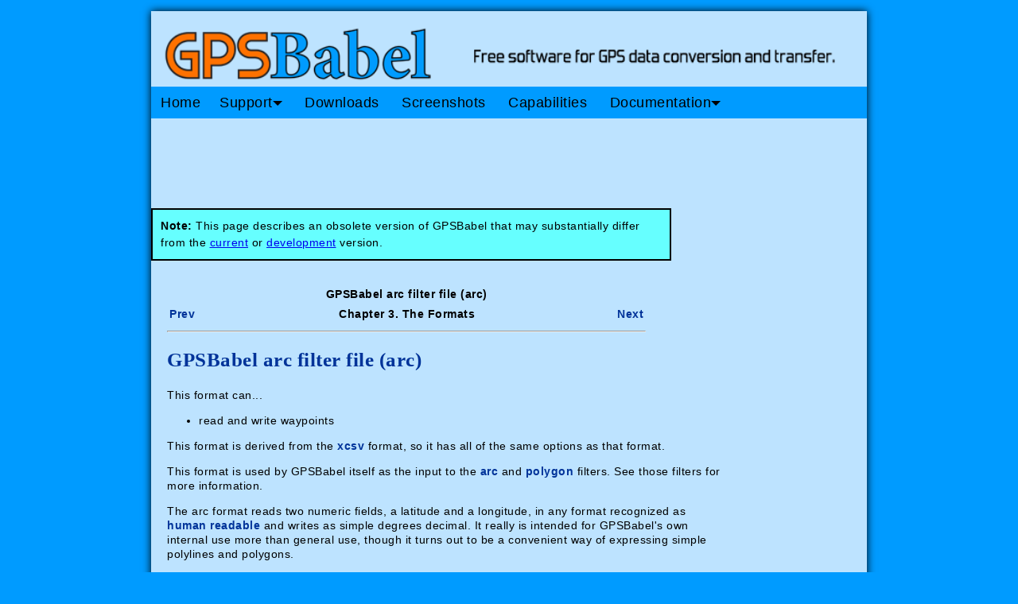

--- FILE ---
content_type: text/html; charset=UTF-8
request_url: https://www.gpsbabel.org/htmldoc-1.8.0/fmt_arc.html
body_size: 3091
content:
<!DOCTYPE html>
<html lang="en">
<head>
  <meta http-equiv="Content-Type" content="text/html; charset=UTF-8" >
  <meta name="viewport" content="width=device-width, initial-scale=1" >
  <title>GPSBabel 1.8.0:GPSBabel arc filter file (arc)</title>

  
  <style>
    /*<![CDATA[*/
    table.c7 {text-align: left;}
    td.colhdr {vertical-align: top; text-align: center; font-weight: bold;}
    td.rwhdr {font-weight: bold;}
    td.fmtline {vertical-align: top; font-weight: bold;}
    td.cap {text-align: center; }
    /*]]>*/
  </style>
  
  
  

<!--[if IE]>
<style type="text/css">
/* place css fixes for all versions of IE in this conditional comment */
#mainContent { zoom: 1; }
#mainContent h1 {letter-spacing: -.1em; }
/* the above proprietary zoom property gives IE the hasLayout it needs to avoid several bugs */
</style>
<![endif]-->
<link href="/css/styles-r2.css" rel="stylesheet" type="text/css" >
</head>

<!-- Google tag (gtag.js) -->
<script async src="https://www.googletagmanager.com/gtag/js?id=G-VY4MVDVTVM"></script>
<script>
  window.dataLayer = window.dataLayer || [];
  function gtag(){dataLayer.push(arguments);}
  gtag('js', new Date());

  gtag('config', 'G-VY4MVDVTVM');
  gtag('config', 'UA-96750-1');
</script>

<body>
  <div id="container">
    <div id="shadowwrap">
      <div id="header">
        <div id="logo" onclick="location.href='/index.html';" style="cursor:pointer;">
        </div>
        
        <!-- end #header -->
      </div>
      <nav id="nav" class="topnav">
  <ul>
    <li><a href="/">Home<span></span></a>
    <li><a href="#">Support<span class="caret"></span></a>
      <div>
        <ul>
          <li><a href="/lists.html">Getting Help</a></li>
          <li><a href="/contribute.html">Helping us</a></li>
        </ul>
      </div>
    </li>
    <li><a href="/download.html">Downloads</a></li>
    <li><a href="/screenshots.html">Screenshots</a> </li>
    <li><a href="/capabilities.html">Capabilities</a> </li>
    <li><a href="#">Documentation<span class="caret"></span></a>
      <div>
        <ul>
          <li><a href="/readme.html">Main Doc</a></li>
          <li><a href="/tips/">Tips</a></li>
          <li><a href="/osnotes.html">OS Notes</a></li>
          <li><a href="/changes.html">Changes</a></li>
          <li><a href="/tips/related.html">Related</a></li>
          <li><a href="/FAQ.html">F.A.Q.</a></li>
          <li><a href="/people/index.html">People</a></li>
          <li><a href="/partners.html">Partners</a></li>
        </ul>
      </div>
    </li>
    <li> <a href="javascript:void(0);" class="icon" onclick="navClicked()">
    <img src="/artwork/burger.png" alt="menu expanssion">
  </a>
  </ul>
<!--
-->
<script>
function navClicked() {
  var x = document.getElementById("nav");
  if (x.className === "topnav") {
    x.className += " responsive";
  } else {
    x.className = "topnav";
  }
}
</script>
</nav>

      <!-- #BeginLibraryItem "/Library/Leaderboard-big2.lbi" -->
      <div class="adblock728">
        <script async src="//pagead2.googlesyndication.com/pagead/js/adsbygoogle.js"></script>
        <!-- GPSBabel LB-09 -->
        <ins class="adsbygoogle"
        style="display:inline-block;width:728px;height:90px"
        data-ad-client="ca-pub-6336058044358655"
        data-ad-slot="3516599597"></ins>
        <script>
          (adsbygoogle = window.adsbygoogle || []).push({});
        </script>
      </div>
      <!-- #EndLibraryItem -->
<script data-ad-client="ca-pub-6336058044358655" async src="https://pagead2.googlesyndication.com/pagead/js/adsbygoogle.js"></script>


      <div id="contentwrap">
        <div id="sidebar1">
          <script async src="//pagead2.googlesyndication.com/pagead/js/adsbygoogle.js"></script>
          <!-- GPSBabel-responsiva-talle -->
          <ins class="adsbygoogle"
          style="display:block"
          data-ad-client="ca-pub-6336058044358655"
          data-ad-slot="4920411596"
          data-ad-format="auto"></ins>
          <script>
            (adsbygoogle = window.adsbygoogle || []).push({});
          </script>
        </div> <!-- sidebar1 -->
              <p style="background: #66FFFF; width: 70%; padding: 10px; border: 2px solid black;">
    <b>Note:</b> This page describes an obsolete version of GPSBabel that may substantially differ from the <a href="/htmldoc-1.10.0/fmt_arc.html">current</a> or <a href="/htmldoc-development/fmt_arc.html">development</a> version.
    </p>
          <div id="mainContent">
          
                       
  <div xmlns="http://www.w3.org/1999/xhtml" class="navheader"><table width="100%" summary="Navigation header"><tr><th colspan="3" align="center">GPSBabel arc filter file (arc)</th></tr><tr><td width="20%" align="left"><a accesskey="p" href="fmt_gtm.html">Prev</a> </td><th width="60%" align="center">Chapter 3. The Formats</th><td width="20%" align="right"> <a accesskey="n" href="fmt_gpsdrive.html">Next</a></td></tr></table><hr /></div><div xmlns="http://www.w3.org/1999/xhtml" class="section"><div class="titlepage"><div><div><h2 class="title" ><a id="fmt_arc"></a>GPSBabel arc filter file (arc)</h2></div></div></div><p class="fmtcapshdr">
    This format can...
    </p><div class="itemizedlist"><ul class="itemizedlist" style="list-style-type: disc; "><li class="listitem"><p class="fmtcapsitem">
          read and write waypoints
        </p></li></ul></div><p>
This format is derived from the <a class="link" href="fmt_xcsv.html" title="? Character Separated Values (xcsv)">xcsv</a>
format, so it has all of the same options as that format.
</p><p>
This format is used by GPSBabel itself as the input to the 
<a class="link" href="filter_arc.html" title="Include Only Points Within Distance of Arc (arc)">arc</a> and 
<a class="link" href="filter_polygon.html" title="Include Only Points Inside Polygon (polygon)">polygon</a> filters.  See those filters
for more information.
</p><p>
The arc format reads two numeric fields, a latitude and a longitude, 
in any format recognized as <a class="link" href="style_define.html#style_def_lathuman" title="LAT_HUMAN_READABLE">human 
readable</a> and writes as simple degrees decimal.  It really is
intended for GPSBabel's own internal use more than general use, though
it turns out to be a convenient way of expressing simple polylines and 
polygons.
</p></div><div xmlns="http://www.w3.org/1999/xhtml" class="navfooter"><hr /><table width="100%" summary="Navigation footer"><tr><td width="40%" align="left"><a accesskey="p" href="fmt_gtm.html">Prev</a> </td><td width="20%" align="center"><a accesskey="u" href="The_Formats.html">Up</a></td><td width="40%" align="right"> <a accesskey="n" href="fmt_gpsdrive.html">Next</a></td></tr><tr><td width="40%" align="left" valign="top">GPS TrackMaker (gtm) </td><td width="20%" align="center"><a accesskey="h" href="index.html">Home</a></td><td width="40%" align="right" valign="top"> GpsDrive Format (gpsdrive)</td></tr></table></div>
  
      
        </div>
        <!-- This clearing element should immediately follow the #mainContent div in order to force the #container div to contain all child floats -->
        <div class="clearfloat">
          <p>&nbsp;</p>
        </div> <!-- end #clearfloat -->
        <div id="footer">
          <p>Copyright © 2002-2026 GPSBabel.org</p>
        </div> <!-- end #footer -->
      </div> <!-- contentwrap -->
    </div> <!-- shadowrap -->
  </div> <!-- container -->

  
  <script>
    (function(i,s,o,g,r,a,m){i['GoogleAnalyticsObject']=r;i[r]=i[r]||function(){
      (i[r].q=i[r].q||[]).push(arguments)},i[r].l=1*new Date();a=s.createElement(o),
      m=s.getElementsByTagName(o)[0];a.async=1;a.src=g;m.parentNode.insertBefore(a,m)
    })(window,document,'script','https://www.google-analytics.com/analytics.js','ga');

    ga('create', 'UA-96750-1', 'auto');
    ga('send', 'pageview');

  </script>
  
</body>
</html>


--- FILE ---
content_type: text/html; charset=utf-8
request_url: https://www.google.com/recaptcha/api2/aframe
body_size: 258
content:
<!DOCTYPE HTML><html><head><meta http-equiv="content-type" content="text/html; charset=UTF-8"></head><body><script nonce="TMtvOYd7d5H9UnltVvEI2Q">/** Anti-fraud and anti-abuse applications only. See google.com/recaptcha */ try{var clients={'sodar':'https://pagead2.googlesyndication.com/pagead/sodar?'};window.addEventListener("message",function(a){try{if(a.source===window.parent){var b=JSON.parse(a.data);var c=clients[b['id']];if(c){var d=document.createElement('img');d.src=c+b['params']+'&rc='+(localStorage.getItem("rc::a")?sessionStorage.getItem("rc::b"):"");window.document.body.appendChild(d);sessionStorage.setItem("rc::e",parseInt(sessionStorage.getItem("rc::e")||0)+1);localStorage.setItem("rc::h",'1769355220470');}}}catch(b){}});window.parent.postMessage("_grecaptcha_ready", "*");}catch(b){}</script></body></html>

--- FILE ---
content_type: text/css
request_url: https://www.gpsbabel.org/css/styles-r2.css
body_size: 3081
content:
@charset "utf-8";

body {
	margin: 0; /* it's good practice to zero the margin and padding of the body element to account for differing browser defaults */
	padding: 0;
	text-align: center; /* this centers the container in IE 5* browsers. The text is then set to theleft aligned default in the #container selector */
	color: #000000;
	font-family: Helvetica, Arial, sans-serif;
	font-size: 14px;
	font-style: normal;
	font-weight: normal;
	text-transform:none;
	letter-spacing: 0.5px;
	line-height: 1.5em;
	background-color: #009BFF;
}
img {
	border: none;
}
#container {
  max-width: 900px;
  width: 98%;
  text-align: left;
  margin-top: 1em;
  margin-right: auto;
  margin-bottom: 0;
  margin-left: auto;
}
/* Constrain the (stupid) 'width=100%' in the docbook so it doesn't crash
 * into our skyscraper.
 */
.navheader,.navfooter {
        width: 70%;
}
#cse-search-box form {
	font-size: 24px;
	font-weight: bold;
	color: #0000FF;
}
#shadowwrap {
	/* background-image: url(/images/page-shadow.gif);
	background-repeat: repeat-y;
	background-position: center;
	padding-right: 10px;
	padding-left: 10px;
	margin: 0px;
	padding-top: 0px;
	padding-bottom: 0px;
        */
	box-shadow:         0 0 10px #000000;

}
#contentwrap {
	background-color: #BDE3FF;
	padding-top: 1px;
}
#header {
	height: 95px;
	padding-top: 0px;
	padding-right: 10px;
	padding-bottom: 0px;
	padding-left: 14px;
	margin: 0px;
	background-color: #BDE3FF;
	background-image: url(/images/Header.png);
	background-repeat: no-repeat;
        background-size: 100%;
}
#header li {
float: right;
}
#header img {
float: left;
}
#header h1 {
float: left;
}
#header h3 {
float: left;
}

#header form {
 padding-top:10px;
 padding-bottom:10px;
	float: right;
}

#adblock728 {
	height: 90px;
	background-color: #BDE3FF;
	padding: 4px 16px 4px;
}

/* for class */
.adblock728 {
	height: 90px;
	background-color: #BDE3FF;
	padding: 4px 16px 4px;
}
.adblock468 {
	margin-left: 20px;
}
.adblock250x250right {
	float: right;
	width: 250px;
	margin-bottom: 15px;
	margin-left: 15px;
	margin-top: 15px;
	margin-right: 0px;
}
.adblock250x250left {
	float: left;
	height: 250px;
	width: 250px;
	margin-bottom: 10px;
	margin-left: 0px;
	margin-top: 20px;
	margin-right: 15px;
}
.adblock300x250left {
	float: left;
	height: 250px;
	width: 300px;
	margin-bottom: 10px;
	margin-left: 0px;
	margin-top: 20px;
	margin-right: 15px;
}
.adblock160x600 {
	width: 170px;
	margin-left: 15px;
	text-align: center;
}
#logo {
	background-repeat: no-repeat;
	background-position: left center;
	X-width: 736px;
	X-height: 85px;
	width: 100px;
	height: 85px;
	padding-top: 10px;
	text-align: right;
	font-size: 10px;
	font-weight: bold;
	color: #CC0000;
}
#logo a {
	color: #FFFFFF;
	text-decoration: none;
}
#logo a:hover {
	text-decoration: underline;
}
#sidebar1 {
	float: right; /* since this element is floated, a width must be given */
	width: 170px;
	padding-right: 0px;
	padding-bottom: 15px;
	padding-left: 0px;
	margin-top: 0px;
	margin-right: 0px;
	margin-bottom: 0px;
	margin-left: 10px;
	background-color: #BDE3FF;
}
#sidebar1 ul {
	list-style: none;
	margin: 0;
	padding: 0;
}
#sidebar1 p {
	margin-right: 10px;
	margin-left: 10px;
	font-size: 11px;
}
#sidebar1 .sidebarlt {
	background-color: #FFFFFF;
	padding: 7px;
	border: 1px solid #CCCCCC;
	margin-right: 8px;
	margin-left: 8px;
	margin-bottom: 15px;
	font-size: 11px;
}
#sidebar1 .sidebarlt p {
	margin: 0px;
	padding: 0px;
}
#sidebar1 .sidebardk {
	background-color: #E8E8E8;
	padding: 7px;
	border: 1px solid #CCCCCC;
	margin-right: 8px;
	margin-left: 8px;
	margin-bottom: 15px;
	font-size: 11px;
}
#sidebar1 .sidebardk p {
	margin: 0px;
	padding: 0px;
}
#mainContent {
	margin-top: 0px;
	margin-right: 0px;
	margin-bottom: 20px;
	/* margin-left: 220px; */
	margin-left: 20px;
	padding-top: 15px;
	padding-right: 20px;
	padding-bottom: 0px;
	padding-left: 0px;
}
#mainContent a {
	font-weight: bold;
	color: #003399;
	text-decoration: none;
	font-size: 100%;
}
#mainContent a:hover {
	color: #FFFFFF;
	background-color: #FF7100;
	text-decoration: none;
	font-weight: bold;
	font-size: 100%;
}
#mainContent h1 {
	font-family: Georgia, "Times New Roman", Times, serif;
	color: #003399;
	margin: 0px;
	padding-bottom: 5px;
	font-size: 25px;
	font-style: normal;
	font-weight: bold;
	text-transform:none;
	letter-spacing: normal;
	line-height: 1.2em;
}
#mainContent h2 {
	font-size: 25px;
	font-family: Georgia, "Times New Roman", Times, serif;
	color: #003399;
	font-weight: bold;
	line-height:normal;
}
#mainContent h3 {
	font-size: 12px;
	font-weight: bold;
}
#mainContent p {
	line-height: 18px;
}
#mainContent li {
	margin-bottom: 5px;
	line-height: 18px;
}
#mainContent blockquote {
	margin-right: 10px;
	margin-left: 10px;
	background-color: #F3F3F3;
	border: 1px solid #CCCCCC;
	padding-right: 10px;
	padding-left: 10px;
	margin-top: 25px;
	margin-bottom: 25px;
	padding-top: 0px;
	padding-bottom: 0px;
}
#mainContent blockquote p {
	margin-top: 0px;
	margin-right: 0px;
	margin-bottom: 0px;
	margin-left: 0px;
	padding-top: 5px;
	padding-right: 0px;
	padding-bottom: 5px;
	padding-left: 0px;
}
#footer {
	text-align: right;
	height: 65px;
	opacity: 40%;
	font-size: 16px;
	padding-right: 25px;
/*
	background-color: #BDE3FF;
	color: #000000;
	background-repeat: no-repeat;
	background-position: center top;
	height: 65px;
	padding-top: 15px;
	padding-right: 25px;
	padding-bottom: 0px;
	padding-left: 20px;
	font-size: 10px;
	font-weight: bold;
	margin-bottom: 0px;
	text-align: right;
	clear: both;
	float: left;
	width: 100%;
	box-shadow:         0 0 10px #000000;
	width: 735px;
	background-image: url(/images/footer-shadow.gif); */
}
#footer p {
	padding-top: 0px;
	padding-right: 0;
	padding-bottom: 5px;
	padding-left: 0;
	margin: 0;
}
#footer a {
	color: #FFFFFF;
	text-decoration: none;
}
#footer a:hover {
	text-decoration: underline;
}
#about {
	font-size: 9px;
	text-align: center;
	color: #999999;
	float: left;
	padding: 0px;
	margin-top: 0px;
	margin-bottom: 0px;
	line-height: 15px;
}

#about a {
	color: #999999;
	text-decoration: none;
}
.fltrt { /* this class can be used to float an element right in your page. The floated element must precede the element it should be next to on the page. */
	float: right;
	margin-left: 15px;
	margin-bottom: 10px;
}
.fltlft { /* this class can be used to float an element left in your page */
	float: left;
	margin-right: 12px;
	margin-bottom: 10px;
}
.clearfloat { /* this class should be placed on a div or break element and should be the final element before the close of a container that should fully contain a float */
	clear:both;
	height:0;
	font-size: 1px;
	line-height: 0px;
}

#news {
	margin-bottom:30px;
	font-size: 12px;
	line-height: 1.3em;
}
#news .ad {
	padding-left: 8px;
	padding-top: 15px;
}
#news h4 {
	margin:10px 5px 0px 0px;
	padding: 6px 5px 5px 10px;
	background-color:#009BFF;
	display:block;
	text-decoration:none;
	font-weight:bold;
	color: #000000;
	font-family: Helvetica, Arial, sans-serif;
	font-size: 11px;
}
#news h4 a{

	text-decoration:none;
	color: #000000;
}
#news .new {
background-image:url(/images/smallnew.gif);
background-repeat:no-repeat;
background-position:0;
padding-left:30px;
margin-left:-7px;
}
#news  p {
	padding: 5px 5px 10px 12px;
	background-color: #87CAFA;
	margin: 0 5px 0 0;
}
#news  p  .date {
	font-weight: bold;
	display: block;
	margin: 5px 0px 5px 0px;
}
#donate {
	background-image: url(/images/donate-panel.png);
	background-repeat: no-repeat;
	display: block;
	width: 399px;
	padding: 81px 73px 0 28px;
	height: 134px;
}
#paypal {
	float: right;
}
#googlecheckout {
	float: left;
}
table.blue-table {
	border-collapse: collapse;
	border-top: 3px #009bff solid;
	border-bottom: 8px #009bff solid;
	border-left: 10px #009bff solid;
	border-right: 10px #009bff solid;
	width: *0%; margin: 0 auto; /* self centering! */
}
table.download {
	margin: 0 auto; /* self centering! */
	clear: left;
}
table.download td {
	width: 225px;
}
table.blue-table td {
	border-bottom: 2px solid #009bff;
}
table.blue-table tr {
	background-color: #BDE3FF;
}
table.blue-table tr:hover {
	background-color: #87CAFA;
}
table.blue-table tbody td {
	padding: 1em;
}
table.blue-table thead td {
	background-color: #009BFF;
	font-size: 20px;
	padding: 5px;
	font-weight: bold;
	font-family: Georgia, "Times New Roman", Times, serif;
}
table.blue-table tfoot td {
	background-color: #009BFF;
}
#linkbar
{
	height:1%;
}

/* FAQ Question and Answer sections */
.faqq {
  font-size: 120%;
  margin-top: 1.3em;
  margin-bottom: 0.5em;
}
.faqa {
  margin-left: 3em;
}

:root {
  --active: #ff6f1c;
}
{* primary inspiration for nav from
  https://www.adam-bray.com/2017/02/17/easy-html-5-css-3-navigation-menu/}
  nav {
  X-display: inline-block;
  X-font-size: 18px;
  X-margin: 8px 22px 8px 22px;
  X-overflow: hidden;
}

nav ul {
  margin: 0;
  padding: 0;
}

nav ul li {
  X-display: inline-block;
  list-style-type: none;
  -webkit-transition: all 0.2s;
  -moz-transition: all 0.2s;
  -ms-transition: all 0.2s;
  -o-transition: all 0.2s;
  transition: all 0.2s;
  text-decoration: none;
}

nav > ul > li > a > .caret {
  border-top: 6px solid ;
  border-right: 6px solid transparent;
  border-left: 6px solid transparent;
  content: "";
  display: inline-block;
  height: 0;
  width: 0;
  vertical-align: middle;

  -webkit-transition: color 0.1s linear;
  -moz-transition: color 0.1s linear;
  -o-transition: color 0.1s linear;
  transition: color 0.1s linear;
}

nav > ul > li > a {
  padding: 0px 12px;
  line-height: 40px;
  text-decoration: none;
  color: black;
  font-size: large;
}

/* Parent  member of dropdown item. */
nav > ul > li:hover {
  background-color: var(--active);
}
/* Parent member of dropdown item. Hovering.*/
nav > ul > li:hover > a {
  color: #fff;
}

nav > ul > li:hover > a > .caret {
  border-top-color: var(--active)
}

nav > ul > li > div {
  background-color: var(--active);
  border-top: 0;
  border-radius: 0 0 4px 4px;
  box-shadow: 0 2px 2px -1px rgba(0, 0, 0, 0.055);
  display-color: green;
  margin: 0;
  opacity: 0;
  position: absolute;
  width: 165px;
  visibility: hidden;
  z-index: 10;

  -webkit-transiton: opacity 0.2s;
  -moz-transition: opacity 0.2s;
  -ms-transition: opacity 0.2s;
  -o-transition: opacity 0.2s;
  transition: opacity 1.2s;
}

nav > ul > li:hover > div {
  display: block;
  opacity: 1;
  visibility: visible;
  z-index: 10;
}

nav > ul > li > div ul > li {
  display: block;
}
/* text styling of hover dropdowns */
nav > ul > li > div ul > li > a {
  color: #fff;
  display: block;
  text-decoration: none;
  padding: 12px 24px;
}
/* styling of selected menu option in dropdown */
nav > ul > li > div ul > li:hover > a {
  background-color: rgba( 255, 255, 255, 0.1);
}

nav > ul > li { display: inline-block; }
nav > ul > li:nth-child(7) > a > img {display: none; }


X-nav > icon {display: inline; }
X-nav > ul > li:not(:first-child) {display: none;} 
X-nav > icon {
    display: inline;
    top: 109px;
    position: absolute;
    float: right;
    width: 16px;
    height: 16px;
}


@media screen and (max-width: 600px) {
nav > ul > li { display: block; padding: 5 px;}
X-nav.responsive > ul > li { display: block; }
X-nav#nav.topNav.responsive.icon { display: none; }
X-nav.topNav.responsive.icon { display: none; }
nav > ul > li { display: none; }
nav > ul > li:nth-child(7) {
	display: block;
}
nav > ul > li:nth-child(7) > a > img {display: inline; }
}

@media screen and (max-width: 600px) {
 nav.responsive > ul > li {
	 display: block;
	 font-size: x-large;
 }
}



